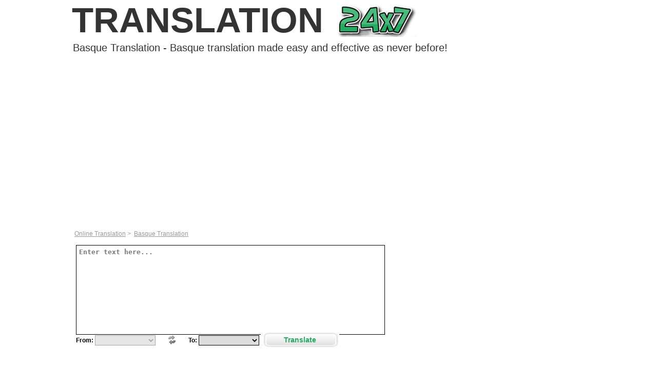

--- FILE ---
content_type: text/html; charset=UTF-8
request_url: https://www.translation24x7.com/basque/
body_size: 3297
content:

<!DOCTYPE html PUBLIC "-//W3C//DTD XHTML 1.0 Transitional//EN" "http://www.w3.org/TR/xhtml1/DTD/xhtml1-transitional.dtd">
<html xmlns="http://www.w3.org/1999/xhtml">
<head>
	<title>Basque Translation</title>
	<meta http-equiv="Content-Type" content="text/html; charset=utf-8" />
	<meta name="viewport" content="width=device-width, initial-scale=1.0, user-scalable=no">
	<meta http-equiv="Content-Language" content="en-US" />
	<meta name="description" content="Free Basque translation online. Translate Basque to English, Spanish, French, German, Chinese, Japanese and more" />
	<meta name="keywords" content="Basque translation, translation Basque, translate Basque, Basque translator, Basque translate, Basque translation software, free Basque translation, free Basque translator" />
	<link href="/style/style_slim.css?r=2&q=" rel="stylesheet" type="text/css" media="screen" />
	<link href="/style/style_overide.css?rnd=25&r=2&q=" rel="stylesheet" type="text/css" media="screen" />
	<link type="text/css" rel="stylesheet" href="/style/en.css" />
	<link rel="shortcut icon" href="/images/favicon.ico" />
	<script type="2cddde34fc3f9717dae5943d-text/javascript" src="/javascript/general.php"></script>
	<script type="2cddde34fc3f9717dae5943d-text/javascript" src="/translate/script.php"></script>
	<script type="2cddde34fc3f9717dae5943d-text/javascript" src="/javascript/jquery.min.js"></script>
   
		<style>
			.button_green {background: transparent url(/images/greenBtn_en.gif) no-repeat scroll 0px 0px; }
		</style>
		
	 <!--Google Analytics-->
	 <script type="2cddde34fc3f9717dae5943d-text/javascript">
		  (function(i,s,o,g,r,a,m){i['GoogleAnalyticsObject']=r;i[r]=i[r]||function(){
		  (i[r].q=i[r].q||[]).push(arguments)},i[r].l=1*new Date();a=s.createElement(o),
		  m=s.getElementsByTagName(o)[0];a.async=1;a.src=g;m.parentNode.insertBefore(a,m)
		  })(window,document,'script','//www.google-analytics.com/analytics.js','ga');

		  ga('create', 'UA-39929460-1', 'translation24x7.com');
		  ga('send', 'pageview');
		</script>     <!--/Google Analytics-->	
	 <!-- Google's Page-level code -->
	 <script async src="//pagead2.googlesyndication.com/pagead/js/adsbygoogle.js" type="2cddde34fc3f9717dae5943d-text/javascript"></script>
	<script type="2cddde34fc3f9717dae5943d-text/javascript">
	  (adsbygoogle = window.adsbygoogle || []).push({
		google_ad_client: "ca-pub-3373352923365919",
		enable_page_level_ads: true
	  });
	</script>	 
	<!-- Google's Page-level code -->
	
</head>
<body class="tng-language en">
	<div id="fb-root"></div>
<div id="container">
<!-- Header start -->
<div id="header">
	<a href="http://www.translation24x7.com" title="Free Translation">Translation<img src="/images/24x7.png" align="absmiddle" alt="Translation 24x7"></a>
</div>
<!-- end of Header -->
<!-- Main Content -->
<div class="subheader"><h1 class="first_line">Basque Translation</h1>
<span class="first_line"> - Basque translation made easy and effective as never before!</span>
</div>
<div style="margin:2em auto;" class="mobile-align-center">
<script async src="//pagead2.googlesyndication.com/pagead/js/adsbygoogle.js" type="2cddde34fc3f9717dae5943d-text/javascript"></script>
<!-- translation24x7_new_responsive_top -->
<ins class="adsbygoogle"
     style="display:block"
     data-ad-client="ca-pub-3373352923365919"
     data-ad-slot="9670602324"
     data-ad-format="auto"></ins>
<script type="2cddde34fc3f9717dae5943d-text/javascript">
(adsbygoogle = window.adsbygoogle || []).push({});
</script>
</div>


		<div id="pagination">
			<a href="/">Online Translation</a>&nbsp;&gt;&nbsp;
							<a href="/basque/" class="current">Basque Translation</a>
					</div>
		
<div id="main">
<div id="resultBanner"></div>
<div id="transbox">
		<form name="translator_form" id="translator_form" method="post" action="/basque/" >
	
	<div class="translate">
		<div class="translate_box high">
			<textarea placeholder = "Enter text here..."; id="translator_input" name="translator_input" cols="27" rows="10"></textarea>
			<script type="2cddde34fc3f9717dae5943d-text/javascript">
				document.getElementById('translator_input').addEventListener('keypress', function(event) {
					if (event.keyCode == 13) {
						event.preventDefault();
						document.getElementById("translator_form").submit();
					}
				});
			</script>
				
                        <div class="buttons">
                        <div class="from_to">
                                <label class="lbl_from" for="lps">From: </label>
                                 <select name="lps" id="lps" disabled="disabled" >
                                                                                                        </select>
                                        <div class="fromto_button" onclick="if (!window.__cfRLUnblockHandlers) return false; javascript:selectSwap('lps', 'lpt')" data-cf-modified-2cddde34fc3f9717dae5943d-="">
                                                <img src="/images/cross.jpg"/>
                                        </div>
                                <label class="lbl_to" for="lpt">To: </label>
                                <select name="lpt" id="lpt" >
                                                                        </select>
                                <div class="translate_button" id="btnTranslate" onclick="if (!window.__cfRLUnblockHandlers) return false; alterTranslationAction()" data-cf-modified-2cddde34fc3f9717dae5943d-="">Translate</div>
                                <div class="clearfix"></div>
                        </div>
                </div>
        
				
	<div class="translate">
			</div>
	<input type="hidden" name="translations_count" id="translations_count" value="0" />
				

		</div>
		
			<div class="clearfix"></div>
	</div>
</form>

	
   <script type="2cddde34fc3f9717dae5943d-text/javascript" src="/javascript/transbox.js"></script>
    <script type="2cddde34fc3f9717dae5943d-text/javascript">
            </script>
   
	
	<div id="popular">
		</div>

		<div style="width:300px;height:250px;float:right;position:absolute;z-index:2;margin-left:670px;margin-top:-100px;">
		<script type="2cddde34fc3f9717dae5943d-text/javascript"><!--
		google_ad_client = "ca-pub-3373352923365919";
		/* translation24x7_300x250 */
		google_ad_slot = "6093134723";
		google_ad_width = 300;
		google_ad_height = 250;
		//-->
		</script>
		<script type="2cddde34fc3f9717dae5943d-text/javascript" src="http://pagead2.googlesyndication.com/pagead/show_ads.js">
		</script>
	</div>
		</div>
<div id="left-banner" style="float:right;">
		<div style="min-width:336px;" class="hide_this">
			<!-- AddThis Button BEGIN -->
			<div class="addthis_toolbox addthis_default_style addthis_32x32_style">
			<a class="addthis_button_facebook"></a>
			<a class="addthis_button_google_plusone_share"></a>
			<a class="addthis_button_twitter"></a>
			<a class="addthis_button_tumblr"></a>
			<a class="addthis_button_compact"></a><a class="addthis_counter addthis_bubble_style"></a>
			</div>
			<script type="2cddde34fc3f9717dae5943d-text/javascript" src="//s7.addthis.com/js/300/addthis_widget.js#pubid="></script>
			<!-- AddThis Button END -->
		</div>
				<!-- /30438525/Translation24x7/HP_Rightsidebar_300x600 -->
		<div id='' class="mobile-align-center" style="margin:1em auto;">
		<script type="2cddde34fc3f9717dae5943d-text/javascript">
		googletag.cmd.push(function() { googletag.display(''); });
		</script>
		</div>
			</div>
<div class="clearfix"></div>
	<div style="clear:both"></div>

	<div>
		<div style="margin:15px 0;" class="BoxContent">
			<h3>Free Online Basque Translation</h3>
			<p class="grey_text">Our online Basque translator is your one-stop website when it comes to Basque translation. Our online translator will help you to achieve the best Basque translation over the Internet; so start your multilingual journey here</p>
		</div>
	</div>
<!-- TODO: After translation banner -->
<!-- /30438525/Translation24x7/HP_Middle_300x250 -->
<div id='' style='height:250px; width:300px;' class="mobile-align-center">
<script type="2cddde34fc3f9717dae5943d-text/javascript">
googletag.cmd.push(function() { googletag.display(''); });
</script>
</div>
<div class="ClearBoth"></div>
<div class="Box" id="plainDescription">
    <div class="BoxTop">
		<h3>Free Basque Translation</h3>
	</div>
    <div class="BoxContent">
        If it is an Basque online translator you need, you have found the best in here. We put at your disposal this automatic Basque translator for Basque words, Basque texts, Basque phrases and more. This site offers you all in translation In here, you have the possibility of translating full Basque sentences, get Basque synonyms and antonyms and translate from virtually any language to any language.        <div class="ClearBoth"></div>
    </div>
    <div class="BoxBottom"></div>
</div>

<style>
.terms ul{
  width:965px;
  margin-bottom:20px;
  overflow:hidden;
  /&border-top:1px solid #ccc;*/
}
.terms li{
  line-height:1.5em;
  /*border-bottom:1px solid #ccc;*/
  float:left;
  display:inline;
}


.terms li a {color:#666;}
#double li  { width:50%;}
#triple li  { width:33.333%; }
#quad li    { width:25%; }
#six li     { width:16.666%; }
#eight li     { width:12.5%; }
#sixteen li { width:5%; }
</style>
</div>
<!-- Footer Start-->
<br />
<hr>
  <div class="Footer">
    <div class="copyright">
		<div style="float:left;"><a href="http://www.translation24x7.com">Translation</a> | <a href="http://www.traductor24x7.com">Traductor</a> | <a href="http://www.tradutor24x7.com">Tradutor</a> | <a href="http://www.traduction24x7.com">Traduction</a> | <a href="http://www.ubersetzer24x7.com">Übersetzer</a> | <a href="http://www.traduttore24x7.com">Traduttore</a></div>
		<div style="float:right;">Copyright © 2013 Translation 24x7.</div>
	</div>
  </div>
    <!-- end of Footer -->
 </div> <!-- end of container -->
	  <div id="overlay_container"></div>
			
 <script src="/cdn-cgi/scripts/7d0fa10a/cloudflare-static/rocket-loader.min.js" data-cf-settings="2cddde34fc3f9717dae5943d-|49" defer></script><script defer src="https://static.cloudflareinsights.com/beacon.min.js/vcd15cbe7772f49c399c6a5babf22c1241717689176015" integrity="sha512-ZpsOmlRQV6y907TI0dKBHq9Md29nnaEIPlkf84rnaERnq6zvWvPUqr2ft8M1aS28oN72PdrCzSjY4U6VaAw1EQ==" data-cf-beacon='{"version":"2024.11.0","token":"81745f83f4254d5fb8a62555be3c1fd4","r":1,"server_timing":{"name":{"cfCacheStatus":true,"cfEdge":true,"cfExtPri":true,"cfL4":true,"cfOrigin":true,"cfSpeedBrain":true},"location_startswith":null}}' crossorigin="anonymous"></script>
</body>
</html>

--- FILE ---
content_type: text/html; charset=utf-8
request_url: https://www.google.com/recaptcha/api2/aframe
body_size: 266
content:
<!DOCTYPE HTML><html><head><meta http-equiv="content-type" content="text/html; charset=UTF-8"></head><body><script nonce="tMLGP-Ng_XnkHT_DhCwe-g">/** Anti-fraud and anti-abuse applications only. See google.com/recaptcha */ try{var clients={'sodar':'https://pagead2.googlesyndication.com/pagead/sodar?'};window.addEventListener("message",function(a){try{if(a.source===window.parent){var b=JSON.parse(a.data);var c=clients[b['id']];if(c){var d=document.createElement('img');d.src=c+b['params']+'&rc='+(localStorage.getItem("rc::a")?sessionStorage.getItem("rc::b"):"");window.document.body.appendChild(d);sessionStorage.setItem("rc::e",parseInt(sessionStorage.getItem("rc::e")||0)+1);localStorage.setItem("rc::h",'1769373911418');}}}catch(b){}});window.parent.postMessage("_grecaptcha_ready", "*");}catch(b){}</script></body></html>